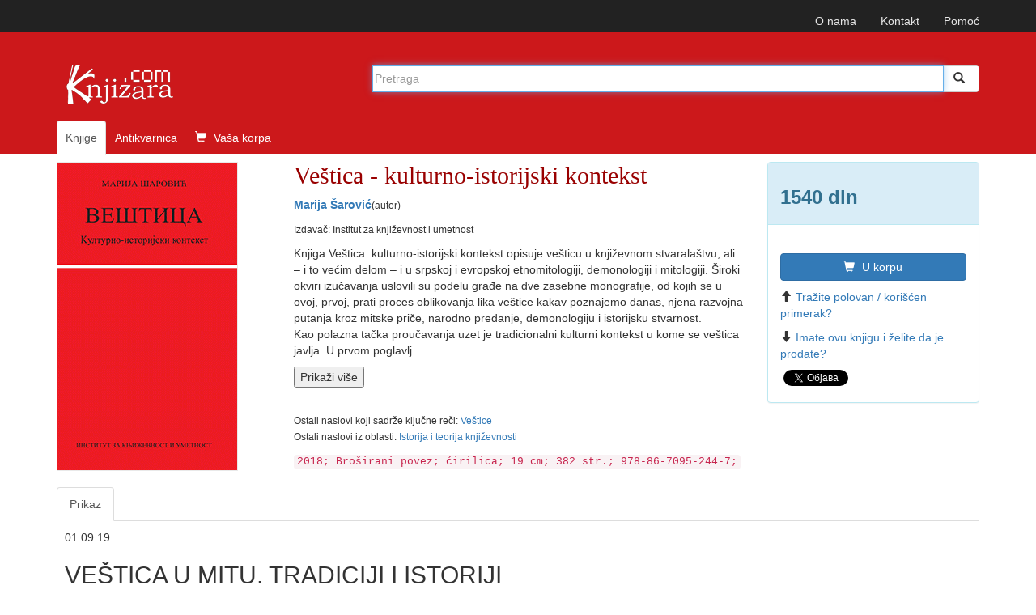

--- FILE ---
content_type: text/html; charset=UTF-8
request_url: https://www.knjizara.com/Vestica-kulturno-istorijski-kontekst-Marija-Sarovic-154109
body_size: 15464
content:
<!DOCTYPE html>
<html lang="sr">
<head>
    <meta charset="utf-8">
    <meta http-equiv="X-UA-Compatible" content="IE=edge">
    <meta name="viewport" content="width=device-width, initial-scale=1">
    <!-- 3 meta taga iznad *MORAJU* da ostanu prvi iza HEAD taga; sav ostali sadržaj *MORA* da ide iza ova tri META TAGA -->
    <title>Veštica - kulturno-istorijski kontekst : Marija Šarović</title>
    <meta name="description" content="Knjiga Veštica: kulturno-istorijski kontekst opisuje vešticu u književnom stvaralaštvu, ali – i to većim delom – i u srpskoj i evropskoj etno ...">
    <meta name="keywords" content="Marija Šarović, Veštica - kulturno-istorijski kontekst, 978-86-7095-244-7,  Veštice , Istorija i teorija književnosti knjiga, knjizara, antikvarnica, prodaja, strane knjige, naručivanje, ">
    <!-- FB, twitter -->
    <meta property="og:type" content="Website" />
    <meta property="og:site_name" content="Knjizara.com" />
    <meta property="og:url" content="https://www.knjizara.com/Vestica-kulturno-istorijski-kontekst-Marija-Sarovic-154109" />
    <meta property="og:title" content="Veštica - kulturno-istorijski kontekst : Marija Šarović" />
    <meta property="og:image" content="https://www.knjizara.com/slika/Vestica-kulturno-istorijski-kontekst-74079.jpg" />
    <meta property="og:image:width" content="250" />
    <meta property="og:image:height" content="354" />
    <meta property="og:description" content="Knjiga Veštica: kulturno-istorijski kontekst opisuje vešticu u književnom stvaralaštvu, ali – i to većim delom – i u srpskoj i evropskoj etno ..." />
    <meta name="twitter:card" content="summary" />
    <meta name="twitter:site" content="@knjizaracom" />
    <meta name="twitter:image" content="https://www.knjizara.com/slika/Vestica-kulturno-istorijski-kontekst-74079.jpg" />
    <meta name="twitter:title" content="Veštica - kulturno-istorijski kontekst : Marija Šarović" />
    <link rel="shortcut icon" href="/img/favicon.ico">
    <link rel="icon" type="image/gif" href="/img/animated_favicon1.gif">
    <!-- Bootstrap -->
    <link rel="stylesheet" type="text/css" href="/css/plugins.css">
    <link rel="stylesheet" type="text/css" href="/css/custom.css">
    <link rel="stylesheet" href="https://maxcdn.bootstrapcdn.com/font-awesome/4.4.0/css/font-awesome.min.css">
    <!-- HTML5 shim and Respond.js for IE8 support of HTML5 elements and media queries -->
    <!-- WARNING: Respond.js doesn't work if you view the page via file:// -->
    <!--[if lt IE 9]>
    <script src="https://oss.maxcdn.com/html5shiv/3.7.2/html5shiv.min.js"></script>
    <script src="https://oss.maxcdn.com/respond/1.4.2/respond.min.js"></script>
    <![endif]-->
    <!-- jQuery (necessary for Bootstrap's JavaScript plugins) -->
    <!-- Include all compiled plugins (below), or include individual files as needed -->
    <script type="text/javascript" src="/js/plugins.js"></script>
    <script type="text/javascript" src="/js/custom.js"></script>
    <script src="https://www.google.com/recaptcha/api.js" async defer></script>
    <!-- Meta Pixel Code -->

    <script>

        !function(f,b,e,v,n,t,s)
        {if(f.fbq)return;n=f.fbq=function(){n.callMethod?
            n.callMethod.apply(n,arguments):n.queue.push(arguments)};
            if(!f._fbq)f._fbq=n;n.push=n;n.loaded=!0;n.version='2.0';
            n.queue=[];t=b.createElement(e);t.async=!0;
            t.src=v;s=b.getElementsByTagName(e)[0];
            s.parentNode.insertBefore(t,s)}(window, document,'script',
            'https://connect.facebook.net/en_US/fbevents.js');
        fbq('init', '723091786884836');
        fbq('track', 'PageView');
    </script>

    <noscript><img height="1" width="1" style="display:none"
                   src="https://www.facebook.com/tr?id=723091786884836&ev=PageView&noscript=1"
        /></noscript>

    <!-- End Meta Pixel Code -->
</head>
<body>
<!--<body>
-->
		


		<!-- Static navbar -->
		<nav class="navbar navbar-inverse navbar-static-top">
			<div class="container">


				<div id="navbar">
					<!-- Pomocni meni -->
					<ul class="nav navbar-nav navbar-right ">
						<li class="hidden-xs"><a href="/onama/">O nama</a></li>
						<li class="hidden-xs"><a href="mailto:info@knjizara.com">Kontakt</a></li>
						<li class="hidden-xs"><a href="/pomoc/">Pomoć</a></li>
						<li class="visible-xs"><a href="/korpa/"><span class="glyphicon glyphicon-shopping-cart icon-white"></span> Vaša korpa <span class="korpa-sta-ima" style="text-transform: lowercase; font-weight: lighter;"> </span></a></li>
					</ul>
				</div>


			</div>
		</nav>
				<!-- Header, logo, search -->
		<div class="jumbotron">

			<div class="container">


				<div class="row">
					<div class="col-xs-4 col-sm-4 col-md-4  hidden-xs">
						<span class="logo-knjizara"><img style="margin:0 10px 20px 0;" src="/images/red_logo.png" alt="knjizara.com" title="knjizara.com" /></span>
					</div>
					<div class="visible-xs col-xs-4">
						<img class="logo2" style="margin:0 10px 20px 0;" src="/images/logo-mali-beli-transparencija.png" alt="knjizara.com" title="knjizara.com" />
					</div>
										<div class="col-xs-8 col-md-8">
						<div style="display: none;" id="suggestions" class="suggestionsBox holder round-bottom border-regular">
							<div id="suggestionsList" class="suggestionList"> &nbsp; </div>
						</div>




						<form id="search" method="post" name="forma" action="/knjige/pretraga/" onsubmit="resubmit('knjige')">


						<div class="input-group">

								<input type="hidden" name="strana" value="knjige">
								<input type="hidden" id="pretraga-id">
								<input placeholder="Pretraga" type="text"  class="form-control" id="pretraga-input"  onkeyup="handleEvent(event, this.value);"  onblur="fade();" name="x_trazi" value="" autocomplete="off">
								<span class="input-group-btn"><button id="trazi" class="btn btn-default" type="submit"><span class="glyphicon glyphicon glyphicon-search"></span></button>
								</span>
						</div><!-- /input-group -->
						</form>

					</div>
									</div><!-- Row kraj -->

				<div class="row">
					<div class="col-md-8 col-xs-12">
						<ul class="nav nav-tabs naslovna-meni">
							<li class="active"><a href="/">Knjige</a></li>
							<!--<li><a href="/strane-knjige/">Strane knjige</a></li>-->
							<li><a href="/antikvarnica/">Antikvarnica</a></li>
							<li   class="hidden-xs"><a href="/korpa/"><span class="glyphicon glyphicon-shopping-cart icon-white"></span> Vaša korpa <span class="korpa-sta-ima" style="text-transform: lowercase; font-weight: lighter;"> </span></a></li>
						</ul>

					</div>
				</div><!-- Row kraj -->

			</div><!-- Container kraj -->


		</div><!-- Jumbotron kraj -->




<div id="fb-root"></div>
<script>(function(d, s, id) {
		var js, fjs = d.getElementsByTagName(s)[0];
		if (d.getElementById(id)) return;
		js = d.createElement(s); js.id = id;
		js.src = "//connect.facebook.net/en_US/sdk.js#xfbml=1&version=v2.4";
		fjs.parentNode.insertBefore(js, fjs);
	}(document, 'script', 'facebook-jssdk'));</script>

<!-- PRIKAZ KNJIGE -->
<!--modal U KORPU -mora da ima ispod buttona holder za modal -->
<div class="modal fade" id="myModa30" tabindex="-1" role="dialog" aria-labelledby="myModalLabel" aria-hidden="true">
</div>
<!--kraj modal U KORPU -->
<!--kupi telefonom modal-->
<div class="modal fade" id="myModa20" tabindex="-1" role="dialog" aria-labelledby="myModalLabel" aria-hidden="true">
	<div class="modal-dialog">
		<div class="modal-content">
			<div class="modal-header">
				<button type="button" class="close" data-dismiss="modal" aria-label="Close"><span aria-hidden="true">&times;</span></button>
				<div class="h4 modal-title" id="myModalLabel"> KUPOVINA PREKO TELEFONA</div>
			</div>
			<div class="modal-body">
				<ol>
					<li>Neophodno je da imate email adresu!
					<li>Pozovite broj 011/2630-102 ili skype:aleksandar.drakulic (radnim danima od 08-16 časova)</li>
					<li>Kažite koje knjige želite da kupite.</li>
					<li>Operater će sa Vama proći proceduru kupovine i na Vaš e-mail poslati sliku popunjene uplatnice prema kojoj možete izvršiti uplatu ili predračun za knjige koje želite da kupite i poslati na Vašu e-mail adresu.</li>
					<li>Kada izvršite uplatu prema uputstvu za plaćanje iz email-a obavestićemo vas da je uplata prispela. Od tog trenutka vrši se priprema vaše pošiljke koja će vam biti poslata u navedenom roku (informacije o vremenu pripreme i slanja možete dobiti od našeg operatera). Celokupan iznos se plaća unapred, a prilikom preuzimanja narudžbine ne plaćate ništa.</li>
				</ol>


			</div>
			<div class="modal-footer">
				<button type="button" class="btn btn-default" data-dismiss="modal">Zatvori</button></div>
		</div>
	</div>
</div>
<!--Kraj kupi telefonom modal-->
<div class="container">
	<div class="row hidden-xs">

		<!--  PRIKAZ NA SVIM UREĐAJIMA OSIM TELEFONA -->

		<!--  BOX 1 -->
		<div class="col-lg-3 col-sm-4 col-md-3">
			<img src="/slika/Vestica-kulturno-istorijski-kontekst-74079.jpg" alt="Veštica - kulturno-istorijski kontekst" title="Veštica - kulturno-istorijski kontekst">
		</div>
		<!--  BOX 1 KRAJ -->
		<!--  BOX 2 -->
		<div class="col-lg-6 col-sm-5 col-md-6 naslov-knjiga">
			<h1 class="naslov-knjiga">Veštica - kulturno-istorijski kontekst</h1>
            <div class="h3 podnaslov-knjiga"></div>
			<p><strong><A HREF="/Marija-Sarovic-o42953">Marija Šarović</A></strong><small>(autor)</small></p>						<p><small>Izdavač: Institut za književnost i umetnost<br> </small></p>
							<p>
						<p>Knjiga Veštica: kulturno-istorijski kontekst opisuje vešticu u književnom stvaralaštvu, ali – i to većim delom – i u srpskoj i evropskoj etnomitologiji, demonologiji i mitologiji. Široki okviri izučavanja uslovili su podelu građe na dve zasebne monografije, od kojih se u ovoj, prvoj, prati proces oblikovanja lika veštice kakav poznajemo danas, njena razvojna putanja kroz mitske priče, narodno predanje, demonologiju i istorijsku stvarnost.<br>Kao polazna tačka proučavanja uzet je tradicionalni kulturni kontekst u kome se veštica javlja. U prvom poglavlj</p>
					<div class="accordion" id="accordion2">
						<div class="accordion-group">
							<div id="collapseTwo" class="accordion-body collapse">
								<div class="accordion-inner">
								<p>u, naslovljenom „Nastanak veštice“ opisuje se poreklo i nastanak veštice, određuju njene funkcije i značenja u srpskoj narodnoj tradiciji i književnosti, a veštica naše tradicije i kulture postavlja se u komparativni kontekst (koji čine pretežno dela evropskih književnosti, ali i ona koja potiču iz različitih evropskih i svetskih mitologija). Ovaj širi i opštiji okvir slike veštice čitaoca bi trebalo da uputi na dublje poreklo njene predstave koja seže do zajedničkog supstrata indoevropske mitološke tradicije, a zatim i da pokaže kakva je bila njena književna sudbina i u kojoj meri je veštica bila – i još uvek je – uslovljena tradicijskim, mitološkim i kulturološkim nasleđem.<br>Drugo poglavlje, „Veštičji svet“, govori o pretpostavkama sveta u kakvom je veštica moguća. Veštičji svet u književnom kontekstu sačinjavaju četiri osnovna elementa: hronotop i ikonografija predstavljaju njegov spoljašnji, a telo i jezik veštice – njegov unutrašnji aspekt. Četiri navedene kategorije su raščlanjene samo zarad analize; u svetu veštice one se javljaju kao isprepletane i međusobno zavisne kategorije. Čitalac će lako uočiti njihovo preklapanje i međusobno potvrđivanje. Ikonografija veštice se, na primer, može često preklapati sa određenim hronotopskim odrednicama, ili posredno obuhvatati neke od njih. Slično se preklapaju i teme životinjskih pomagača veštice, familijara, i životinjskih oblika same veštice: njih povezuje motiv veštičje metamorfoze, tj. njenih tipičnih ili najčešćih životinjskih oblika (leptir, žaba, kokoška, sova ili ptica crne boje, vuk ili vučica, mačka, pas...).<br>U trećem i poslednjem poglavlju veštica se posmatra kao društveni fenomen. Za razliku od prethodnog poglavlja, u kome je prikazan svet veštice, njen mikrokosmos, ovde je ona postavljena u društveni kontekst i akcenat je na odnosima koji se uspostavljaju između nje i društva, kao i poziciji koju društvo zauzima prema njoj. „Veštica i društvo“ govori o lovu na veštice, dokumentovanim procesima i suđenjima vešticama, kao i o inkvizicijskoj praksi i progonima. Ovaj deo studije u velikoj meri je zasnovan na dokumentaciji sa suđenja vešticama, uz osvrte na pitanje (pseudo)dokumentarnosti i u postojećim, istorijskim procesima i u književnim transpozicijama, kao i na pitanje verodostojnosti izvora, koje je dovelo do nekih znatnijih grešaka u interpretacijama veštičarstva. Veštica se razmatra kao sociokulturni, rodni i politički fenomen, što uključuje i varijetete lika veštice kao izgnanika, odmetnika, drugog, jeretika (i najvažnije teorije koje pitanju veštičarstva prilaze kao društvenom fenomenu, poput studija Mišlea, Samersa, Rasela, Robinsa, Kona). Na koncu se razmatraju i rodni elementi teme, najpre kroz škakljiva pitanja istorije veštičarstva o tome zašto su žene uvek veštice, a muškarci uvek njihove sudije, a takva su mahom i druga pitanja pokrenuta u feminističkim teorijama veštičarstva.<br>Ova knjiga predstavlja opširan i pretežno vanknjiževan uvod koji treba da omogući potonje svestrano osvetljavanje književnog lika veštice. Lik veštice, ovde dat kroz prizmu etnologije, mitologije i narodne tradicije, u sledećoj knjizi biće podređen književnoj analizi; ona će za svoj predmet imati čisto literarne vidove veštice, kao i njene predstave u drugim umetnostima, najpre u likovnoj, a sa ciljem da se prikaže proces njenog prelaska iz mitologije i demonologije u književnost i umetnost i njen razvitak kao književnog lika.</p>
								</div>
							</div>
							<button class="SeeMore2" data-toggle="collapse" href="#collapseTwo">Prikaži više</button>
						</div>
					</div></p>
			<br>
			<p>
				<small>
					Ostali naslovi koji sadrže ključne reči:  <a href="/Vestice-kljucnarec89591" >Veštice </a><br>Ostali naslovi iz oblasti: <a href="/Istorija-i-teorija-knjizevnosti-k105" >Istorija i teorija književnosti </a>				</small>
			</p>

			<code>
				2018; Broširani povez; ćirilica; 19 cm; 382 str.; 978-86-7095-244-7; 			</code>
		</div>
		<!--  BOX 2 KRAJ -->

		
		<!--  BOX 3 -->
		<div class="col-lg-3 col-sm-3 col-md-3">
			<div class="panel panel-info">
				<div class="panel-heading"><h2 class="knjiga_cena">1540 din</h2></div>
				<div class="panel-body">
					<p>
																	</p>
					<!--button U KORPU -->
										<button type="button" class="btn btn-primary" onclick="javascript: dodaj_u_korpu('154109')"><span class="glyphicon glyphicon-shopping-cart icon-white"></span> U korpu</button>

					<!-- kraj button U KORPU -->
					<!--button KUPI TELEFONOM -->
					<button type="button" class="btn btn-info" style="display: none !important;" onclick="javascript: prikazi_kupovinu_telefonom();"><span class="glyphicon glyphicon-phone icon-white"></span> Kupi telefonom</button>
						
					<p><span class="glyphicon glyphicon-arrow-up icon-orange"></span><a href="/trazim/Marija/Šarović/0/Ve%C5%A1tica+-+kulturno-istorijski+kontekst">Tražite polovan / korišćen primerak?</a></p>
					<p><span class="glyphicon glyphicon-arrow-down icon-green"></span><a href="/nudim/Marija/Šarović/0/Ve%C5%A1tica+-+kulturno-istorijski+kontekst">Imate ovu knjigu i želite da je prodate?</a></p>
					<!--facebook share-->
					<div class="fb-share-button" data-href="http://www.knjizara.com/Vestica-kulturno-istorijski-kontekst-Marija-Sarovic-154109" data-layout="button"></div>
					<!--end facebook share-->
					<!--twitter share-->
					<a href="https://twitter.com/share" class="twitter-share-button" data-count="none">Tweet</a>
					<script>!function(d,s,id){var js,fjs=d.getElementsByTagName(s)[0],p=/^http:/.test(d.location)?'http':'https';if(!d.getElementById(id)){js=d.createElement(s);js.id=id;js.src=p+'://platform.twitter.com/widgets.js';fjs.parentNode.insertBefore(js,fjs);}}(document, 'script', 'twitter-wjs');</script>
					<!--end twitter share-->

				</div>
			</div>
		</div>
		<!--  BOX 3 KRAJ -->
	</div>




	<!--  PRIKAZ NA TELEFONU -->
	<div class="row visible-xs">
		<!--  BOX 1 -->

		<div class="col-xs-12 naslov-knjiga">
			<div class="h3 naslov-knjiga">Veštica - kulturno-istorijski kontekst</div>
			<div class="h5 podnaslov-knjiga"></div>
			<p><strong><A HREF="/Marija-Sarovic-o42953">Marija Šarović</A></strong> <small>(autor)</small></p>
		</div>

		<!--  BOX 1 KRAJ -->

		<!--  BOX 2 -->
		<div class="col-xs-2">
		</div>
		<div class="col-xs-7  ">
			<img src="/slika/Vestica-kulturno-istorijski-kontekst-74079.jpg" alt="Veštica - kulturno-istorijski kontekst" title="Veštica - kulturno-istorijski kontekst">
			<div class="h3"> 1540 din</div>
			<div class="h4"><del></del></div>
						<a class="btn btn-primary" onclick="javascript: dodaj_u_korpu('154109')"><span class="glyphicon glyphicon-shopping-cart icon-white"></span> U
				korpu</a>
					</div>
		<div class="col-xs-3">
		</div>
		<div class="col-xs-12">
						<p>
					<p>Knjiga Veštica: kulturno-istorijski kontekst opisuje vešticu u književnom stvaralaštvu, ali – i to većim delom – i u srpskoj i evropskoj etnomitologiji, demonologiji i mitologiji. Široki okviri izučavanja uslovili su podelu građe na dve zasebne monografije, od kojih se u ovoj, prvoj, prati proces oblikovanja lika veštice kakav poznajemo danas, njena razvojna putanja kroz mitske priče, narodno predanje, demonologiju i istorijsku stvarnost.<br>Kao polazna tačka proučavanja uzet je tradicionalni kulturni kontekst u kome se veštica javlja. U prvom poglavlj</p>
				<div class="accordion" id="accordion2mob">
					<div class="accordion-group">
						<div id="collapseTwomob" class="accordion-body collapse">
							<div class="accordion-inner">
							<p>u, naslovljenom „Nastanak veštice“ opisuje se poreklo i nastanak veštice, određuju njene funkcije i značenja u srpskoj narodnoj tradiciji i književnosti, a veštica naše tradicije i kulture postavlja se u komparativni kontekst (koji čine pretežno dela evropskih književnosti, ali i ona koja potiču iz različitih evropskih i svetskih mitologija). Ovaj širi i opštiji okvir slike veštice čitaoca bi trebalo da uputi na dublje poreklo njene predstave koja seže do zajedničkog supstrata indoevropske mitološke tradicije, a zatim i da pokaže kakva je bila njena književna sudbina i u kojoj meri je veštica bila – i još uvek je – uslovljena tradicijskim, mitološkim i kulturološkim nasleđem.<br>Drugo poglavlje, „Veštičji svet“, govori o pretpostavkama sveta u kakvom je veštica moguća. Veštičji svet u književnom kontekstu sačinjavaju četiri osnovna elementa: hronotop i ikonografija predstavljaju njegov spoljašnji, a telo i jezik veštice – njegov unutrašnji aspekt. Četiri navedene kategorije su raščlanjene samo zarad analize; u svetu veštice one se javljaju kao isprepletane i međusobno zavisne kategorije. Čitalac će lako uočiti njihovo preklapanje i međusobno potvrđivanje. Ikonografija veštice se, na primer, može često preklapati sa određenim hronotopskim odrednicama, ili posredno obuhvatati neke od njih. Slično se preklapaju i teme životinjskih pomagača veštice, familijara, i životinjskih oblika same veštice: njih povezuje motiv veštičje metamorfoze, tj. njenih tipičnih ili najčešćih životinjskih oblika (leptir, žaba, kokoška, sova ili ptica crne boje, vuk ili vučica, mačka, pas...).<br>U trećem i poslednjem poglavlju veštica se posmatra kao društveni fenomen. Za razliku od prethodnog poglavlja, u kome je prikazan svet veštice, njen mikrokosmos, ovde je ona postavljena u društveni kontekst i akcenat je na odnosima koji se uspostavljaju između nje i društva, kao i poziciji koju društvo zauzima prema njoj. „Veštica i društvo“ govori o lovu na veštice, dokumentovanim procesima i suđenjima vešticama, kao i o inkvizicijskoj praksi i progonima. Ovaj deo studije u velikoj meri je zasnovan na dokumentaciji sa suđenja vešticama, uz osvrte na pitanje (pseudo)dokumentarnosti i u postojećim, istorijskim procesima i u književnim transpozicijama, kao i na pitanje verodostojnosti izvora, koje je dovelo do nekih znatnijih grešaka u interpretacijama veštičarstva. Veštica se razmatra kao sociokulturni, rodni i politički fenomen, što uključuje i varijetete lika veštice kao izgnanika, odmetnika, drugog, jeretika (i najvažnije teorije koje pitanju veštičarstva prilaze kao društvenom fenomenu, poput studija Mišlea, Samersa, Rasela, Robinsa, Kona). Na koncu se razmatraju i rodni elementi teme, najpre kroz škakljiva pitanja istorije veštičarstva o tome zašto su žene uvek veštice, a muškarci uvek njihove sudije, a takva su mahom i druga pitanja pokrenuta u feminističkim teorijama veštičarstva.<br>Ova knjiga predstavlja opširan i pretežno vanknjiževan uvod koji treba da omogući potonje svestrano osvetljavanje književnog lika veštice. Lik veštice, ovde dat kroz prizmu etnologije, mitologije i narodne tradicije, u sledećoj knjizi biće podređen književnoj analizi; ona će za svoj predmet imati čisto literarne vidove veštice, kao i njene predstave u drugim umetnostima, najpre u likovnoj, a sa ciljem da se prikaže proces njenog prelaska iz mitologije i demonologije u književnost i umetnost i njen razvitak kao književnog lika.</p>
							</div>
						</div>
						<button class="SeeMore2" data-toggle="collapse" href="#collapseTwomob">Prikaži više</button>
					</div>
				</div></p>
			<p>
				<small>
					Ostali naslovi koji sadrže ključne reči:  <a href="/Vestice-kljucnarec89591" >Veštice </a><br>Ostali naslovi iz oblasti: <a href="/Istorija-i-teorija-knjizevnosti-k105" >Istorija i teorija književnosti </a>				</small>
			</p>
			<code>Izdavač: Institut za književnost i umetnost; 2018; Broširani povez; ćirilica; 19 cm; 382 str.; 978-86-7095-244-7; </code>
		</div>

		<!--  BOX 2 KRAJ -->

	</div>


</div> <!--  PRIKAZ KNJIGE KRAJ -->
<br>




<!--  TABOVI -->
<div class="container hidden-xs">
	<div role="tabpanel" id="tabovi">

		<div><!-- TABOVI -->

			<!-- Nav tabs -->
			<ul class="nav nav-tabs" role="tablist">
									<li role="presentation" class=" active"><a href="#prikaz" aria-controls="prikaz" role="tab" data-toggle="tab">Prikaz</a></li>
								</ul>

			<!-- Tab panes -->
			<div class="tab-content">
									<div role="tabpanel" class="tab-pane active" id="prikaz"><div>01.09.19 </div><h2>VEŠTICA U MITU, TRADICIJI I ISTORIJI</h2><div class="h3"> Marija Šarović. Veštica: kulturnoistorijski kontekst</div><div>Zbornik Matice srpske za književnost i jezik - br. 3/2019<br>Deset godina posle objavljivanja knjige Metamorfoze vampira Marije Šarović, posvećene komparativnoj analizi motiva vampira u srpskoj i svetskoj književnosti, Institut za književnost i umetnost objavio je drugu monografiju ove autorke Veštica: kulturnoistorijski kontekst. Reč je, takođe, o komparativnoj studiji koja već svojim naslovom upućuje na složenu sinhronijsku i dijahronijsku kontekstualizaciju motiva veštice ? precizno ukazujući na višestruku upisanost kulture, kako srpske tako i svetske, u tkivo fenomena koji razmatra, autorka istovremeno pokazuje da se predstave veštice, kao odraz sociokulturne stvarnosti, mogu pratiti od klasičnih vremena do današnjeg dana. Ova složena uklapanja u sinhroni i dijahroni kontekst pri tom su potkrepljena vrlo širokim obuhvatom književne, ali i vanknjiževne (istorijske, antropološke, sociološke, psihološke, teološke, kulturološke) literature – domaće i strane. <br>Sam predmet proučavanja je bogat interpretativnim mogućnostima i solidno obrađen u našoj etnološkoj i antropološkoj literaturi, međutim, kako autorka uočava, domaće književnonaučno interesovanje za ovu temu je prilično posustalo dok je dostupna literatura o njenom sagledavanju u komparativnom kontekstu relativno skromna. Koncipirana kao pokušaj da se ovo prazno mesto u srpskoj nauci o književnosti popuni, studija Veštica: kulturnoistorijski kontekst donosi komparativno kontekstualizovanje motiva i „predstavlja opširan i pretežno vanknjiževan uvod koji treba da omogući potonje svestrano osvetljavanje književnog lika veštice” (14).<br><br>Autorka je, inače, već u uvodnim napomenama najavila i zasebnu monografiju, koja se na ovu prirodno naslanja, i u kojoj će lik veštice biti podređen književnoj analizi. Reč je o ambicioznom radu koji će, kada bude kompletiran, po obuhvatu građe i postavljenim ciljevima, da se ukaže na raznorodne pretpostavke nastanka i razvoja lika veštice, sa jedne strane, i da se prikaže njen razvitak kao književnog lika, sa druge, predstavljati značajan prilog domaćem izučavanju ove teme.<br>Iscrpna i primerima detaljno protkana studija Veštica: kulturnoistorijski kontekst sistematizovana je u tri celine jednakog obima: prva sagledava nastanak veštice, druga veštičiji svet, a treća međusobni odnos veštice i društva u kome živi. Dodatnu vrednost studiji daje impresivan spisak korišćene literature, kao i imenski i pojmovni indeks, te brojne digresivne fusnote koje ne ometaju osnovni tok izlaganja, a zainteresovanim čitaocima pružaju potankosti i produbljivanje teme.<br>Knjigu otvara uvodni tekst kojim se objašnjava izbor naslova studije i oprav danost bavljenja elementima sadržanim u njoj. Autorka ovde posebnu pažnju posvećuje rasvetljavanju specifične metodologije istraživanja, tačnije pojašnjavanju postupka koji se kreće zahtevnom linijom: u širokom ocrtavanju konteksta (dru štvenog, kulturnog, političkog, književnoistorijskog) iz kojeg se potom razgranavaju raznoliki analitički pristupi bavljenju složenim fenomenom veštice.<br>Polazeći od toga da je „veštica sinkretički lik, nastao najpre u narodnoj mašti, a potom postepeno prekrivan slojevima teološke i učene imaginacije” (8), u prvom poglavlju, Nastanak veštice, Marija Šarović razmatra tradicionalni kulturni kontekst u kome se veštica javlja i upućuje na dublje poreklo njene predstave „koja seže do zajedničkog supstrata indoevropske mitološke tradicije” (7). Pošto je reč o složenom, slojevitom biću, što ga je u protoku vremena i prostora iznedrila ljudska mašta i bitno uslovljenom narodnom kulturom, važan aspekt ovog poglavlja predstavlja ispitivanje koliko su i kako su na oblikovanje lika veštice uticali elementi mitskih predstava, narodnih verovanja i predanja, kao i uvid u to kako se ti različiti slojevi sažimaju. Konsultujući domaće i strane izvore, autorka najpre donosi pregled definicija koje obuhvataju ključne karakteristike veštice, sa posebnim osvrtom na etimologiju reči veštica, a potom se usredsređuje na njene telesne osobenosti, osnovne atribucije i specifično mesto koje zauzima u demonologiji i mitologiji. Ovi pojedinačni segmenti posmatraju se u svetlu parova suprotnosti, što je određeno dvojakom prirodom veštice, do krajnosti ispunjenoj ambivalencijama, pri čemu jednako važan segment predstavlja uspostavljanje tipoloških i drugih paralela i sličnosti u njenim predstavama kao i postavljanje veštice naše tradicije i kulture u komparativni kontekst čime se ukazuje „u kojoj meri je veštica bila ? i još uvek je ? uslovljena tradicijskim, mitološkim i kulturološkim nasleđem” (7).<br>Kako autorka eruditno pokazuje, reč je o konceptima koji su uprkos izmenama osnovnog motivskog modela kroz vreme zadržali prvenstvo u umetničkim predstavama veštice do današnjeg dana.<br>Predmet sledećeg poglavlja, Veštičji svet, jeste svet koji vešticu okružuje. Pokušavajući da osvetli ovu dimenziju fenomena kojim se bavi Marija Šarović polazi od dvojne prirode veštice, koja može da boravi i u prirodnom i u natprirodnom svetu, što je od ključnog značaja za oblikovanje veštičjeg hronotopa, ikonografije, tela i specifičnog magijskog jezika. Navedena četiri elementa sačinjavaju veštičji svet u književnom kontekstu – hronotop i ikonografija predstavljaju njegov spoljašnji, a telo i jezik njegov unutrašnji aspekt – sa napomenom da su elementi u studiji raščlanjeni samo zarad analize, dok se u svetu veštice javljaju kao isprepletane i međusobno zavisne kategorije. U skladu sa tim, pokazuje se kako granični položaj veštice utiče na hronotop, sa natuknicom da je ovaj uticaj dvosmeran što znači da i hronotopske karakteristike istovremeno oblikuju svet u kom je veštica moguća. Kao posebno važno istakli bismo zapažanje da se uporedo sa promenama u vreme?prostoru menjaju i mesto i značaj lika veštice što nas upućuje na vešticu kao biće sa velikom sposobnošću prilagođavanja izmenjenim istorijskim, socijalnim i drugim elementima okruženja. Kategoriju veštičjeg hronotopa autorka interpretira u svetlu Frojdovog termina das Unheimliche dok posebnu pažnju posvećuje njegovom posebnom tipu ili podtipu koji, ujedno, predstavlja i najreprezentativniji deo sveta veštice – složenoj slici sabata ili veštičjeg sabora. Suštinski važan deo sveta veštice čini i ikonografija ? magijski predmeti i familijari, životinjski pomagači ? koja se, kako autorka pokazuje, veoma često preklapa sa određenim hronotopskim odrednicama. Posle detaljnog pregleda klasičnih veštičjih atributa i predmeta od velike ikonografske vrednosti, fokus izlaganja se pomera, još jednom, na telo veštice, s tom razlikom što je u prvom poglavlju bilo reči o njenom fizičkom izgledu, dok se ovde autorka opredelila za interpretaciju seksualnog simbolizma veštice i sa njim tesno povezanih kaznenih politika ? inkvizitorske torture i masovnog progona. Zanimljivu interpretativnu mogućnost autorka je ponudila u pristupu fenomenu veštičjeg jezika koji sagledava i tumači kao oblikotvornu silu i opnu, granicu između spoljašnjeg i unutrašnjeg sveta veštice. <br>Nakon osvetljavanja mikrokosmosa veštice, sledi poglavlje Veštica i društvo u kojem se predmet proučavanja postavlja u širi društvenoistorijski okvir. Prikazom konteksta koji je odredio predstavu veštice u društvenoj svesti, Marija Šarović nastoji da čitaocima olakša i pročisti put ka spoznaji veštice kao složenog stereotipa čije delanje „uvek uključuje društveni i istorijski, ali i poredak verskih i intelektualnih pojmova” (320). U toj nameri ona polazi od problema veštičarstva i njegove kompleksne istorije pri čemu se oslanja na dokumentaciju sa suđenja vešticama i na veoma širok krug teorija koje pitanju veštičarstva prilaze kao socijalnom fenomenu. Autorka o lovu na veštice govori sa više aspekata ? istorijskog, društvenog, religijskog, rodnog, političkog ? nazivajući ga fenomenom izazvanim „krupnim promenama u duhu, društvu i istoriji čoveka” (221). Jedna od stvari na koju skreće pažnju jeste da iako su organizovana i masovna suđenja vešticama pretežno zapadnoevropska i severnoamerička tekovina, i kod nas se može naći pisanih tragova o sličnim procesima. Pri tom se ističe da pravoslavna crkva nije imala instituciju inkvizicije te da postoje razlike u postupanju s vešticama u našim zapadnim i istočnim krajevima što je svojevrsni refleks odnosa prema veštičarstvu u istočnom i zapadnom hrišćanstvu. „Razlog tome je i drugačije shvatanje veštice, čije osnove treba ponajpre tražiti u Bibliji, tumačenju ranih crkvenih otaca, ali i ključnim temama zapadne kulture oko 1000. godine” (227), smatra autorka. Važan podatak koji iznosi jeste da je na hrišćanskom Zapadu veoma brzo došlo do izjednačavanja veštičarstva i jeresi u čemu se može prepoznati jasna politička pozadina. Ulaskom na religijski i politički definisanu teritoriju istovremeno se menja i sam koncept veštice ? ona prelazi put od tajnovite figure narodne tradicije, vidarke i vešte žene, do simbola pretnje društvenom poretku, a potom i do figure žrtvenog jarca. Novi koncept je formulisan u inkvizitorijalnoj književnosti koja vešticu definiše kao „sociokulturni, rodni i politički fenomen” i daje joj „auru izgnanika, odmetnika ili jeretika ? rečju, onoga drugog, tuđeg” (277). Pažljivim razmatranjem i istorijskim kontekstualizovanjem veštice kao Drugog, tj. kao nosioca marginalnog ponašanja ili stavova, autorka zaključuje poglavlje konstatacijom da složeni stereotip veštice ima brojne varijetete i značenja (ona može biti manifestacija fantazije, folklorni motiv, društvenoseksualni arhetip, subverzivna pojava ili fenomen sa društvene margine) i da je oblikovan pod raznorodnim, međusobno usko povezanim uticajima, u rasponu od ljudske imaginacije do rodnih elementa, o kojima se ne može govoriti kao o izolovanim segmentima.<br>Kao i studija koja joj je prethodila, o problemu vampira i vampirizma u komparativnom kontekstu, najnovija monografija Marije Šarović Veštica: kulturnoistorijski kontekst je u svakom smislu zamašna knjiga: kako po obimu tako i po radu koji je autorka uložila u istraživanje i pisanje. Oslanjajući se na komparativnu metodu, ona pažljivo i promišljeno određuje vešticu kao dinamički motiv duboko ukorenjen u tradicijsko, mitološko i kulturološko nasleđe, pri čemu do izražaja dolazi njen osećaj za sintetičko sagledavanje motiva i minuciozne analize relevantnih poetskih, teorijskih i dokumentarnih tekstova. Kako je reč o pristupu temi koji je kod nas prilično zanemaren, ova studija predstavlja vredan naučni doprinos i referentnu literaturu za neka buduća izučavanja složenog lika veštice.<br><br>Ivana Mijić Nemet</div> </div>
								</div>

		</div>

	</div>
</div>
<!--  TABOVI KRAJ-->


<!--  SLAJDERI I TOP LISTA -->

<div class="container"><!--  KONTERJNER ZA SVA TRI DIVa - SLAJDER 1, SLAJER 2, TOP LISTA -->
	<div class="row"><!--  ROW ZA SVA TRI DIVa - SLAJDER 1, SLAJER 2, TOP LISTA -->

		<!--owl slider SLICNE-->
		<div class="col-xs-12 col-sm-6 ">

			<div class="page-header">
				<div class="h3 title">SLIČNE KNJIGE</div>
			</div>
			<div id="owl-demo2" class="owl-carousel">


				
		<!-- jedna knjiga -->
		<div class="item col-xs-12">
			<div class="fff">
				<div class="col-xs-6 col-md-12 col-sm-12 col-lg-12">
					<div class="thumbnail">
						<a href="/Herojevo-putovanje-Dzozef-Kembel-161365"><img alt="Herojevo putovanje"  title="Herojevo putovanje" src="/slika/Herojevo-putovanje-82165.jpg" class="slider-img"></a></div>
					<!--button U KORPU -->
					<button type="button" class="btn btn-primary" onclick="javascript: dodaj_u_korpu('161365')"><span class="glyphicon glyphicon-shopping-cart icon-white"></span> U korpu</button>
					<!-- kraj button U KORPU -->
				</div>
				<div class="caption col-xs-6 col-md-12 col-sm-12 col-lg-12">

					<p><div class="h4 naslovi"><a href="/Herojevo-putovanje-Dzozef-Kembel-161365">Herojevo putovanje</a></div></p>
					<p><A HREF="/Dzozef-Kembel-o23815">Džozef Kembel</A></p>
					<p>2178  din</p>
								<p><del>2420  din</del></p>
				</div>
			</div>
		</div>
		<!-- jedna knjiga kraj-->
		<!-- jedna knjiga -->
		<div class="item col-xs-12">
			<div class="fff">
				<div class="col-xs-6 col-md-12 col-sm-12 col-lg-12">
					<div class="thumbnail">
						<a href="/Vestice-Roald-Dal-152018"><img alt="Veštice"  title="Veštice" src="/slika/knjiga.jpg" class="slider-img"></a></div>
					<!--button U KORPU -->
					<button type="button" class="btn btn-primary" onclick="javascript: dodaj_u_korpu('152018')"><span class="glyphicon glyphicon-shopping-cart icon-white"></span> U korpu</button>
					<!-- kraj button U KORPU -->
				</div>
				<div class="caption col-xs-6 col-md-12 col-sm-12 col-lg-12">

					<p><div class="h4 naslovi"><a href="/Vestice-Roald-Dal-152018">Veštice</a></div></p>
					<p><A HREF="/Roald-Dal-o614">Roald Dal</A></p>
					<p>712  din</p>
								<p><del>792  din</del></p>
				</div>
			</div>
		</div>
		<!-- jedna knjiga kraj-->
		<!-- jedna knjiga -->
		<div class="item col-xs-12">
			<div class="fff">
				<div class="col-xs-6 col-md-12 col-sm-12 col-lg-12">
					<div class="thumbnail">
						<a href="/Kulturna-istorija-duse-Ule-Martin-Hejstad-154236"><img alt="Kulturna istorija duše"  title="Kulturna istorija duše" src="/slika/Kulturna-istorija-duse-73493.jpg" class="slider-img"></a></div>
					<!--button U KORPU -->
					<button type="button" class="btn btn-primary" onclick="javascript: dodaj_u_korpu('154236')"><span class="glyphicon glyphicon-shopping-cart icon-white"></span> U korpu</button>
					<!-- kraj button U KORPU -->
				</div>
				<div class="caption col-xs-6 col-md-12 col-sm-12 col-lg-12">

					<p><div class="h4 naslovi"><a href="/Kulturna-istorija-duse-Ule-Martin-Hejstad-154236">Kulturna istorija duše</a></div></p>
					<p><A HREF="/Ule-Martin-Hejstad-o40114">Ule Martin Hejstad</A></p>
					<p>1709  din</p>
								<p><del>1899  din</del></p>
				</div>
			</div>
		</div>
		<!-- jedna knjiga kraj-->
		<!-- jedna knjiga -->
		<div class="item col-xs-12">
			<div class="fff">
				<div class="col-xs-6 col-md-12 col-sm-12 col-lg-12">
					<div class="thumbnail">
						<a href="/Pitanja-umetnosti-u-doba-post-i-transhumanizma-Bojan-Jovic-Marko-Teodorski-Tijana-Tropin-171613"><img alt="Pitanja umetnosti u doba post- i transhumanizma"  title="Pitanja umetnosti u doba post- i transhumanizma" src="/slika/Pitanja-umetnosti-u-doba-post-i-transhumanizma-94447.jpg" class="slider-img"></a></div>
					<!--button U KORPU -->
					<button type="button" class="btn btn-primary" onclick="javascript: dodaj_u_korpu('171613')"><span class="glyphicon glyphicon-shopping-cart icon-white"></span> U korpu</button>
					<!-- kraj button U KORPU -->
				</div>
				<div class="caption col-xs-6 col-md-12 col-sm-12 col-lg-12">

					<p><div class="h4 naslovi"><a href="/Pitanja-umetnosti-u-doba-post-i-transhumanizma-Bojan-Jovic-Marko-Teodorski-Tijana-Tropin-171613">Pitanja umetnosti u doba post- i transhumanizma</a></div></p>
					<p><A HREF="/Bojan-Jovic-o12465">Bojan Jović</A>, <A HREF="/Marko-Teodorski-o56099">Marko Teodorski</A>, <A HREF="/Tijana-Tropin-o33703">Tijana Tropin</A></p>
					<p>2200  din</p>
								<p><del>2200  din</del></p>
				</div>
			</div>
		</div>
		<!-- jedna knjiga kraj-->
		<!-- jedna knjiga -->
		<div class="item col-xs-12">
			<div class="fff">
				<div class="col-xs-6 col-md-12 col-sm-12 col-lg-12">
					<div class="thumbnail">
						<a href="/Knjizevno-delo-Brane-Cvetkovica-Aleksandar-Pejcic-171614"><img alt="Književno delo Brane Cvetkovića"  title="Književno delo Brane Cvetkovića" src="/slika/Knjizevno-delo-Brane-Cvetkovica-94448.jpg" class="slider-img"></a></div>
					<!--button U KORPU -->
					<button type="button" class="btn btn-primary" onclick="javascript: dodaj_u_korpu('171614')"><span class="glyphicon glyphicon-shopping-cart icon-white"></span> U korpu</button>
					<!-- kraj button U KORPU -->
				</div>
				<div class="caption col-xs-6 col-md-12 col-sm-12 col-lg-12">

					<p><div class="h4 naslovi"><a href="/Knjizevno-delo-Brane-Cvetkovica-Aleksandar-Pejcic-171614">Književno delo Brane Cvetkovića</a></div></p>
					<p><A HREF="/Aleksandar-Pejcic-o34415">Aleksandar Pejčić</A></p>
					<p>1320  din</p>
								<p><del>1320  din</del></p>
				</div>
			</div>
		</div>
		<!-- jedna knjiga kraj-->
		<!-- jedna knjiga -->
		<div class="item col-xs-12">
			<div class="fff">
				<div class="col-xs-6 col-md-12 col-sm-12 col-lg-12">
					<div class="thumbnail">
						<a href="/Osecajnost-i-razum-Radoslav-Erakovic-171554"><img alt="Osećajnost i razum"  title="Osećajnost i razum" src="/slika/Osecajnost-i-razum-94388.jpg" class="slider-img"></a></div>
					<!--button U KORPU -->
					<button type="button" class="btn btn-primary" onclick="javascript: dodaj_u_korpu('171554')"><span class="glyphicon glyphicon-shopping-cart icon-white"></span> U korpu</button>
					<!-- kraj button U KORPU -->
				</div>
				<div class="caption col-xs-6 col-md-12 col-sm-12 col-lg-12">

					<p><div class="h4 naslovi"><a href="/Osecajnost-i-razum-Radoslav-Erakovic-171554">Osećajnost i razum</a></div></p>
					<p><A HREF="/Radoslav-Erakovic-o21125">Radoslav Eraković</A></p>
					<p>1100  din</p>
								<p><del>1100  din</del></p>
				</div>
			</div>
		</div>
		<!-- jedna knjiga kraj-->
		<!-- jedna knjiga -->
		<div class="item col-xs-12">
			<div class="fff">
				<div class="col-xs-6 col-md-12 col-sm-12 col-lg-12">
					<div class="thumbnail">
						<a href="/One-tete-sto-na-metli-lete-Rastislav-Durman-165233"><img alt="One tete što na metli lete"  title="One tete što na metli lete" src="/slika/One-tete-sto-na-metli-lete-87128.jpg" class="slider-img"></a></div>
					<!--button U KORPU -->
					<button type="button" class="btn btn-primary" onclick="javascript: dodaj_u_korpu('165233')"><span class="glyphicon glyphicon-shopping-cart icon-white"></span> U korpu</button>
					<!-- kraj button U KORPU -->
				</div>
				<div class="caption col-xs-6 col-md-12 col-sm-12 col-lg-12">

					<p><div class="h4 naslovi"><a href="/One-tete-sto-na-metli-lete-Rastislav-Durman-165233">One tete što na metli lete</a></div></p>
					<p><A HREF="/Rastislav-Durman-o16411">Rastislav Durman</A></p>
					<p>719  din</p>
								<p><del>799  din</del></p>
				</div>
			</div>
		</div>
		<!-- jedna knjiga kraj-->
		<!-- jedna knjiga -->
		<div class="item col-xs-12">
			<div class="fff">
				<div class="col-xs-6 col-md-12 col-sm-12 col-lg-12">
					<div class="thumbnail">
						<a href="/Futurofantastika-Zorica-Djergovic-Joksimovic-Dejan-Ajdacic-171630"><img alt="Futurofantastika"  title="Futurofantastika" src="/slika/Futurofantastika-94467.jpg" class="slider-img"></a></div>
					<!--button U KORPU -->
					<button type="button" class="btn btn-primary" onclick="javascript: dodaj_u_korpu('171630')"><span class="glyphicon glyphicon-shopping-cart icon-white"></span> U korpu</button>
					<!-- kraj button U KORPU -->
				</div>
				<div class="caption col-xs-6 col-md-12 col-sm-12 col-lg-12">

					<p><div class="h4 naslovi"><a href="/Futurofantastika-Zorica-Djergovic-Joksimovic-Dejan-Ajdacic-171630">Futurofantastika</a></div></p>
					<p><A HREF="/Zorica-DJergovic-Joksimovic-o12918">Zorica Đergović-Joksimović</A>, <A HREF="/Dejan-Ajdacic-o5771">Dejan Ajdačić</A></p>
					<p>1386  din</p>
								<p><del>1540  din</del></p>
				</div>
			</div>
		</div>
		<!-- jedna knjiga kraj-->
		<!-- jedna knjiga -->
		<div class="item col-xs-12">
			<div class="fff">
				<div class="col-xs-6 col-md-12 col-sm-12 col-lg-12">
					<div class="thumbnail">
						<a href="/Andjeo-sa-hiljadu-ociju-Vladimir-Medenica-171368"><img alt="Anđeo sa hiljadu očiju"  title="Anđeo sa hiljadu očiju" src="/slika/Andjeo-sa-hiljadu-ociju-94187.jpg" class="slider-img"></a></div>
					<!--button U KORPU -->
					<button type="button" class="btn btn-primary" onclick="javascript: dodaj_u_korpu('171368')"><span class="glyphicon glyphicon-shopping-cart icon-white"></span> U korpu</button>
					<!-- kraj button U KORPU -->
				</div>
				<div class="caption col-xs-6 col-md-12 col-sm-12 col-lg-12">

					<p><div class="h4 naslovi"><a href="/Andjeo-sa-hiljadu-ociju-Vladimir-Medenica-171368">Anđeo sa hiljadu očiju</a></div></p>
					<p><A HREF="/Vladimir-Medenica-o17346">Vladimir Medenica</A></p>
					<p>495  din</p>
								<p><del>550  din</del></p>
				</div>
			</div>
		</div>
		<!-- jedna knjiga kraj-->
		<!-- jedna knjiga -->
		<div class="item col-xs-12">
			<div class="fff">
				<div class="col-xs-6 col-md-12 col-sm-12 col-lg-12">
					<div class="thumbnail">
						<a href="/Poezija-na-osmanskom-jeziku-Uros-Dakic-Irena-Kolaj-Ristanovic-171459"><img alt="Poezija na osmanskom jeziku"  title="Poezija na osmanskom jeziku" src="/slika/Poezija-na-osmanskom-jeziku-94285.jpg" class="slider-img"></a></div>
					<!--button U KORPU -->
					<button type="button" class="btn btn-primary" onclick="javascript: dodaj_u_korpu('171459')"><span class="glyphicon glyphicon-shopping-cart icon-white"></span> U korpu</button>
					<!-- kraj button U KORPU -->
				</div>
				<div class="caption col-xs-6 col-md-12 col-sm-12 col-lg-12">

					<p><div class="h4 naslovi"><a href="/Poezija-na-osmanskom-jeziku-Uros-Dakic-Irena-Kolaj-Ristanovic-171459">Poezija na osmanskom jeziku</a></div></p>
					<p><A HREF="/Uros-Dakic-o56033">Uroš Dakić</A>, <A HREF="/Irena-Kolaj-Ristanovic-o51116">Irena Kolaj Ristanović</A></p>
					<p>1650  din</p>
								<p><del>1650  din</del></p>
				</div>
			</div>
		</div>
		<!-- jedna knjiga kraj-->
		<!-- jedna knjiga -->
		<div class="item col-xs-12">
			<div class="fff">
				<div class="col-xs-6 col-md-12 col-sm-12 col-lg-12">
					<div class="thumbnail">
						<a href="/Dusan-Radovic-za-velike-a-malo-i-za-male-Zorica-Hadzic-Radovic-171490"><img alt="Dušan Radović za velike, a malo i za male"  title="Dušan Radović za velike, a malo i za male" src="/slika/Dusan-Radovic-za-velike-a-malo-i-za-male-94322.jpg" class="slider-img"></a></div>
					<!--button U KORPU -->
					<button type="button" class="btn btn-primary" onclick="javascript: dodaj_u_korpu('171490')"><span class="glyphicon glyphicon-shopping-cart icon-white"></span> U korpu</button>
					<!-- kraj button U KORPU -->
				</div>
				<div class="caption col-xs-6 col-md-12 col-sm-12 col-lg-12">

					<p><div class="h4 naslovi"><a href="/Dusan-Radovic-za-velike-a-malo-i-za-male-Zorica-Hadzic-Radovic-171490">Dušan Radović za velike, a malo i za male</a></div></p>
					<p><A HREF="/Zorica-Hadzic-Radovic-o56046">Zorica Hadžić Radović</A></p>
					<p>1100  din</p>
								<p><del>1100  din</del></p>
				</div>
			</div>
		</div>
		<!-- jedna knjiga kraj-->
		<!-- jedna knjiga -->
		<div class="item col-xs-12">
			<div class="fff">
				<div class="col-xs-6 col-md-12 col-sm-12 col-lg-12">
					<div class="thumbnail">
						<a href="/Ogledi-o-stilu-i-kon-tekstu-Vera-Cevriz-Nisic-171484"><img alt="Ogledi o stilu i (kon)tekstu"  title="Ogledi o stilu i (kon)tekstu" src="/slika/Ogledi-o-stilu-i-kon-tekstu-94315.jpg" class="slider-img"></a></div>
					<!--button U KORPU -->
					<button type="button" class="btn btn-primary" onclick="javascript: dodaj_u_korpu('171484')"><span class="glyphicon glyphicon-shopping-cart icon-white"></span> U korpu</button>
					<!-- kraj button U KORPU -->
				</div>
				<div class="caption col-xs-6 col-md-12 col-sm-12 col-lg-12">

					<p><div class="h4 naslovi"><a href="/Ogledi-o-stilu-i-kon-tekstu-Vera-Cevriz-Nisic-171484">Ogledi o stilu i (kon)tekstu</a></div></p>
					<p><A HREF="/Vera-Cevriz-Nisic-o56040">Vera Ćevriz Nišić</A></p>
					<p>990  din</p>
								<p><del>1100  din</del></p>
				</div>
			</div>
		</div>
		<!-- jedna knjiga kraj-->
		<!-- jedna knjiga -->
		<div class="item col-xs-12">
			<div class="fff">
				<div class="col-xs-6 col-md-12 col-sm-12 col-lg-12">
					<div class="thumbnail">
						<a href="/Knjizevnost-tranzicije-Vladan-Bajceta-171440"><img alt="Književnost tranzicije"  title="Književnost tranzicije" src="/slika/Knjizevnost-tranzicije-94262.jpg" class="slider-img"></a></div>
					<!--button U KORPU -->
					<button type="button" class="btn btn-primary" onclick="javascript: dodaj_u_korpu('171440')"><span class="glyphicon glyphicon-shopping-cart icon-white"></span> U korpu</button>
					<!-- kraj button U KORPU -->
				</div>
				<div class="caption col-xs-6 col-md-12 col-sm-12 col-lg-12">

					<p><div class="h4 naslovi"><a href="/Knjizevnost-tranzicije-Vladan-Bajceta-171440">Književnost tranzicije</a></div></p>
					<p><A HREF="/Vladan-Bajceta-o51926">Vladan Bajčeta</A></p>
					<p>1979  din</p>
								<p><del>2199  din</del></p>
				</div>
			</div>
		</div>
		<!-- jedna knjiga kraj-->
		<!-- jedna knjiga -->
		<div class="item col-xs-12">
			<div class="fff">
				<div class="col-xs-6 col-md-12 col-sm-12 col-lg-12">
					<div class="thumbnail">
						<a href="/Bilo-jednom-u-zemlji-brojeva-Sara-Hart-171387"><img alt="Bilo jednom u zemlji brojeva"  title="Bilo jednom u zemlji brojeva" src="/slika/Bilo-jednom-u-zemlji-brojeva-94207.jpg" class="slider-img"></a></div>
					<!--button U KORPU -->
					<button type="button" class="btn btn-primary" onclick="javascript: dodaj_u_korpu('171387')"><span class="glyphicon glyphicon-shopping-cart icon-white"></span> U korpu</button>
					<!-- kraj button U KORPU -->
				</div>
				<div class="caption col-xs-6 col-md-12 col-sm-12 col-lg-12">

					<p><div class="h4 naslovi"><a href="/Bilo-jednom-u-zemlji-brojeva-Sara-Hart-171387">Bilo jednom u zemlji brojeva</a></div></p>
					<p><A HREF="/Sara-Hart-o56007">Sara Hart</A></p>
					<p>1237  din</p>
								<p><del>1375  din</del></p>
				</div>
			</div>
		</div>
		<!-- jedna knjiga kraj-->
		<!-- jedna knjiga -->
		<div class="item col-xs-12">
			<div class="fff">
				<div class="col-xs-6 col-md-12 col-sm-12 col-lg-12">
					<div class="thumbnail">
						<a href="/Pedagoski-tezaurus-5863"><img alt="Pedagoški tezaurus"  title="Pedagoški tezaurus" src="/slika/knjiga.jpg" class="slider-img"></a></div>
					<!--button U KORPU -->
					<button type="button" class="btn btn-primary" onclick="javascript: dodaj_u_korpu('5863')"><span class="glyphicon glyphicon-shopping-cart icon-white"></span> U korpu</button>
					<!-- kraj button U KORPU -->
				</div>
				<div class="caption col-xs-6 col-md-12 col-sm-12 col-lg-12">

					<p><div class="h4 naslovi"><a href="/Pedagoski-tezaurus-5863">Pedagoški tezaurus</a></div></p>
					<p></p>
					<p>330  din</p>
								<p><del>330  din</del></p>
				</div>
			</div>
		</div>
		<!-- jedna knjiga kraj-->
		<!-- jedna knjiga -->
		<div class="item col-xs-12">
			<div class="fff">
				<div class="col-xs-6 col-md-12 col-sm-12 col-lg-12">
					<div class="thumbnail">
						<a href="/Interpretacija-epske-narodne-poezije-u-srednjoj-skoli-Biljana-Pasternak-129744"><img alt="Interpretacija epske narodne poezije u srednjoj školi"  title="Interpretacija epske narodne poezije u srednjoj školi" src="/slika/Interpretacija-epske-narodne-poezije-u-srednjoj-skoli-42520.jpg" class="slider-img"></a></div>
					<!--button U KORPU -->
					<button type="button" class="btn btn-primary" onclick="javascript: dodaj_u_korpu('129744')"><span class="glyphicon glyphicon-shopping-cart icon-white"></span> U korpu</button>
					<!-- kraj button U KORPU -->
				</div>
				<div class="caption col-xs-6 col-md-12 col-sm-12 col-lg-12">

					<p><div class="h4 naslovi"><a href="/Interpretacija-epske-narodne-poezije-u-srednjoj-skoli-Biljana-Pasternak-129744">Interpretacija epske narodne poezije u srednjoj školi</a></div></p>
					<p><A HREF="/Biljana-Pasternak-o37970">Biljana Pasternak</A></p>
					<p>792  din</p>
								<p><del>880  din</del></p>
				</div>
			</div>
		</div>
		<!-- jedna knjiga kraj-->
		<!-- jedna knjiga -->
		<div class="item col-xs-12">
			<div class="fff">
				<div class="col-xs-6 col-md-12 col-sm-12 col-lg-12">
					<div class="thumbnail">
						<a href="/Srpska-knjizevnost-i-politika-1945-1991-glavni-tokovi-Kosta-Nikolic-136553"><img alt="Srpska književnost i politika 1945-1991 - glavni tokovi"  title="Srpska književnost i politika 1945-1991 - glavni tokovi" src="/slika/Srpska-knjizevnost-i-politika-1945-1991-glavni-tokovi-50474.jpg" class="slider-img"></a></div>
					<!--button U KORPU -->
					<button type="button" class="btn btn-primary" onclick="javascript: dodaj_u_korpu('136553')"><span class="glyphicon glyphicon-shopping-cart icon-white"></span> U korpu</button>
					<!-- kraj button U KORPU -->
				</div>
				<div class="caption col-xs-6 col-md-12 col-sm-12 col-lg-12">

					<p><div class="h4 naslovi"><a href="/Srpska-knjizevnost-i-politika-1945-1991-glavni-tokovi-Kosta-Nikolic-136553">Srpska književnost i politika 1945-1991 - glavni tokovi</a></div></p>
					<p><A HREF="/Kosta-Nikolic-o2274">Kosta Nikolić</A></p>
					<p>2420  din</p>
								<p><del>2420  din</del></p>
				</div>
			</div>
		</div>
		<!-- jedna knjiga kraj-->
		<!-- jedna knjiga -->
		<div class="item col-xs-12">
			<div class="fff">
				<div class="col-xs-6 col-md-12 col-sm-12 col-lg-12">
					<div class="thumbnail">
						<a href="/Poeticki-koncepti-u-srpskoj-poeziji-druge-polovine-XX-veka-Bojan-Colak-171665"><img alt="Poetički koncepti u srpskoj poeziji druge polovine XX veka"  title="Poetički koncepti u srpskoj poeziji druge polovine XX veka" src="/slika/Poeticki-koncepti-u-srpskoj-poeziji-druge-polovine-XX-veka-94506.jpg" class="slider-img"></a></div>
					<!--button U KORPU -->
					<button type="button" class="btn btn-primary" onclick="javascript: dodaj_u_korpu('171665')"><span class="glyphicon glyphicon-shopping-cart icon-white"></span> U korpu</button>
					<!-- kraj button U KORPU -->
				</div>
				<div class="caption col-xs-6 col-md-12 col-sm-12 col-lg-12">

					<p><div class="h4 naslovi"><a href="/Poeticki-koncepti-u-srpskoj-poeziji-druge-polovine-XX-veka-Bojan-Colak-171665">Poetički koncepti u srpskoj poeziji druge polovine XX veka</a></div></p>
					<p><A HREF="/Bojan-Colak-o35522">Bojan Čolak</A></p>
					<p>1540  din</p>
								<p><del>1540  din</del></p>
				</div>
			</div>
		</div>
		<!-- jedna knjiga kraj-->
		<!-- jedna knjiga -->
		<div class="item col-xs-12">
			<div class="fff">
				<div class="col-xs-6 col-md-12 col-sm-12 col-lg-12">
					<div class="thumbnail">
						<a href="/Protiv-Sent-Beva-Marsel-Prust-17425"><img alt="Protiv Sent-Beva"  title="Protiv Sent-Beva" src="/slika/Protiv-Sent-Beva-57592.jpg" class="slider-img"></a></div>
					<!--button U KORPU -->
					<button type="button" class="btn btn-primary" onclick="javascript: dodaj_u_korpu('17425')"><span class="glyphicon glyphicon-shopping-cart icon-white"></span> U korpu</button>
					<!-- kraj button U KORPU -->
				</div>
				<div class="caption col-xs-6 col-md-12 col-sm-12 col-lg-12">

					<p><div class="h4 naslovi"><a href="/Protiv-Sent-Beva-Marsel-Prust-17425">Protiv Sent-Beva</a></div></p>
					<p><A HREF="/Marsel-Prust-o3565">Marsel Prust</A></p>
					<p>1521  din</p>
								<p><del>1690  din</del></p>
				</div>
			</div>
		</div>
		<!-- jedna knjiga kraj-->
		<!-- jedna knjiga -->
		<div class="item col-xs-12">
			<div class="fff">
				<div class="col-xs-6 col-md-12 col-sm-12 col-lg-12">
					<div class="thumbnail">
						<a href="/Ogledi-o-individualizmu-Luj-Dimon-104774"><img alt="Ogledi o individualizmu"  title="Ogledi o individualizmu" src="/slika/Ogledi-o-individualizmu-16084.jpg" class="slider-img"></a></div>
					<!--button U KORPU -->
					<button type="button" class="btn btn-primary" onclick="javascript: dodaj_u_korpu('104774')"><span class="glyphicon glyphicon-shopping-cart icon-white"></span> U korpu</button>
					<!-- kraj button U KORPU -->
				</div>
				<div class="caption col-xs-6 col-md-12 col-sm-12 col-lg-12">

					<p><div class="h4 naslovi"><a href="/Ogledi-o-individualizmu-Luj-Dimon-104774">Ogledi o individualizmu</a></div></p>
					<p><A HREF="/Luj-Dimon-o24825">Luj Dimon</A></p>
					<p>990  din</p>
								<p><del>1100  din</del></p>
				</div>
			</div>
		</div>
		<!-- jedna knjiga kraj-->			</div>
		</div>
		<!--  SLAJDER KRAJ -->

		<!--KRAJ owl slider SLICNE-->

	<!--owl slider OSTALE KNJIGE-->
	<div class="col-xs-12 col-sm-6 ">

					</div>
	</div>


	<!--KRAJ owl slider OSTALE KNIGE-->



</div> <!-- KRAJ ROW -->

</div><!-- /.container KRAJ -->
		
		


<div class="container" id="intesa">
	<nav class="navbar navbar-default">
	<ul class="nav navbar-nav hidden-xs">
		<li><a href="javascript: return false;"> <img alt="visa" src="/images/visa.png"></a></li>
		<li><a href="javascript: return false;"> <img alt="maestro" src="/images/maestro.png"></a></li>
		<li><a href="javascript: return false;"> <img alt="mastercard" src="/images/mastercard.png"></a></li>
		<li>
			<a target="_blank" href="http://www.bancaintesabeograd.com"><img src="/kupovina/bancaintesa_logo.gif" alt="banca intesa"  title="banca intesa"></a>
		</li>
	</ul>

	</nav>
</div>

<div class="container" id="oblasti"><!-- OBLASTI -->
		<div class="page-header">
        <div class="h4">OBLASTI</div>
		</div>


			<div class="col-sm-6 col-xs-6">
			<div class="col-sm-4 col-xs-12 oblast">
			<a href="/Arheologija-k125">Arheologija</a><br />
			<a href="/Arhitektura-k53">Arhitektura</a><br />
			<a href="/Deca-k34">Deca</a><br />
			<a href="">Ekonomija</a><br />
			<a href="/Enciklopedije-k678">Enciklopedije</a><br />
			<a href="/Film-k61">Film</a><br />
			<a href="/Filologija-i-lingvistika-k103">Filologija i lingvistika</a><br />
			<a href="/Filozofija-k15">Filozofija</a>
			</div>

			<div class="col-sm-4 col-xs-12 oblast">
			<a href="/Fotografija-k60">Fotografija</a><br />
			<a href="/Geografija-k124">Geografija</a><br />
			<a href="/Gradevinarstvo-k85">Građevinarstvo</a><br />
			<a href="/Istorija-k123">Istorija</a><br />
			<a href="/Istorija-i-teorija-knjizevnosti-k105">Istorija i teorija književnosti</a><br />
			<a href="/Istorija-umetnosti-k52">Istorija umetnosti</a><br />
			<a href="/Knjige-o-muzici-k62">Knjige o muzici</a><br />
			<a href="/Kuvari-k626">Kuvari</a>
			</div>

			<div class="col-sm-4 col-xs-12 oblast">
			<a href="/Medicina-k80">Medicina</a><br />
			<a href="/Memoari-biografije-dnevnici-pisma-k118">Memoari, biografije</a><br />
			<a href="/Poezija-k115">Poezija</a><br />
			<a href="/Politika-k42">Politika</a><br />
			<a href="/Pravo-k45">Pravo</a><br />
			<a href="/Pravoslavlje-k40">Pravoslavlje</a><br />
			<a href="/Pripovetke-k114">Pripovetke</a><br />
			<a href="/Prirodne-nauke-k27">Prirodne nauke</a>
			</div>
			</div>
			<div class="col-sm-6 col-xs-6">
			<div class="col-sm-4 col-xs-12 oblast">
			<a href="/Psihologija-k16">Psihologija</a><br />
			<a href="/Putopisi-reportaze-k119">Putopisi, reportaže</a><br />
			<a href="/Racunari-k32">Računari</a><br />
			<a href="/Religija-i-teologija-k21">Religija i teologija</a><br />
			<a href="/Recnici-k14">Rečnici</a><br />
			<a href="/Romani-k106">Romani</a><br />
			<a href="/Slikarstvo-k55">Slikarstvo</a><br />
			<a href="/Sociologija-k41">Sociologija</a>
			</div>

			<div class="col-sm-4 col-xs-12 oblast">
			<a href="/Sport-i-hobi-k33">Sport i hobi</a><br />
			<a href="/Strip-k59">Strip</a><br />
			<a href="/Turizam-i-putovanja-k36">Turizam i putovanja</a><br />
			<a href="/Umetnost-k29">Umetnost</a>
			</div>

		</div>
    </div>


</div><div class="container">
    <hr>
    <nav class="navbar navbar-default">
        <ul class="nav navbar-nav">
            <li><a href="/onama/">O nama</a></li>
            <li><a href="/pomoc/">Pomoć</a></li>
            <li><a href="mailto:info@knjizara.com">Kontakt</a></li>
        </ul>
        <!--social icons-->
        <ul class="icon col-sm-4 col-xs-12">
           <!-- <li><a target="_blank" href="https://www.facebook.com/pages/Knjizaracom/183025165052151"><i class="fa fa-facebook-square fa-2x" style="color:#3b5998;"></i></a></li>
            <li><a  target="_blank" href="https://twitter.com/knjizaracom"><i class="fa fa-twitter-square fa-2x" style="color:#4099FF;"></i></a></li>
            <li><a  target="_blank" href="#"><i class="fa fa-pinterest-square fa-2x" style="color:#C92228;"></i></a></li>-->
        </ul>


        <!-- Pomocni meni -->
        <ul class="nav navbar-nav navbar-right  hidden-xs">
            <li><a onclick="javascript:window.open('https://rs.visa.com/pay-with-visa/security-and-assistance/protected-everywhere.html', 'InfoPane','height=550,width=450,channelmode=0,dependent=0,directories=0,fullscreen=0,location=0,menubar=0,resizable=0,scrollbars=0,status=0,toolbar=0', 'InfoPane'); return false;" href="#"> <img alt="Verified by VISA" src="/images/placanje_verified_visa.png"></a></li>
            <li><a onclick="javascript:window.open('https://www.mastercard.rs/sr-rs/korisnici/pronadite-karticu.html', 'LearnMore', '10, 10, width=750, height=550,scrollbars=yes,resizable=yes');return false;" href="#"> <img alt="MasterCard SecureCode Learn More" src="/images/placanje_master_secure_code.png"></a></li>
        </ul>
    </nav>
</div>

<script src="/js/knjige.js"></script>
<!-- jQuery (necessary for Bootstrap's JavaScript plugins) -->
<!--<script src="https://ajax.googleapis.com/ajax/libs/jquery/1.11.2/jquery.min.js"></script>-->
<!-- Include all compiled plugins (below), or include individual files as needed -->
<!-- Demo -->
<style>

</style>
<script>
    $(document).ready(function() {
        $("#owl-demo").owlCarousel({

            items : 3,
            itemsDesktop : [1199,3],
            itemsDesktopSmall : [979,3]
        });
        $("#owl-demo1").owlCarousel({

            items : 3,
            itemsDesktop : [1199,3],
            itemsDesktopSmall : [979,3]
        });
        $("#owl-demo2").owlCarousel({
                items : 2,
                itemsDesktop : [1199,2],
                itemsDesktopSmall : [979,2]
            });

        $("#owl-demo3").owlCarousel({

            items : 2,
            itemsDesktop : [1199,2],
            itemsDesktopSmall : [979,2]
        });


    });
</script>
<script>
    $('.SeeMore2').click(function(){
        var $this = $(this);
        $this.toggleClass('SeeMore2');
        if($this.hasClass('SeeMore2')){
            $this.text('Prikaži više');
        } else {
            $this.text('Prikaži manje');
        }
    });
</script>
    



<script type="text/javascript">
 var _gaq = _gaq || []; _gaq.push(['_setAccount', 'UA-390844-1']); _gaq.push(['_trackPageview']);setTimeout('pageTracker._trackEvent(\'NoBounce\', \'NoBounce\', \'Over 10 seconds\')',10000);

(function() { var ga = document.createElement('script'); ga.type = 'text/javascript'; ga.async = true; ga.src = ('https:' == document.location.protocol ? 'https://ssl' : 'http://www') + '.google-analytics.com/ga.js'; var s = document.getElementsByTagName('script')[0]; s.parentNode.insertBefore(ga, s); })();
</script>
</body></html>


--- FILE ---
content_type: application/javascript
request_url: https://www.knjizara.com/js/knjige.js
body_size: 1259
content:
var pozicija=0;
var sadlist;
var vrednost;


var i=0;
function suggest(inputString){
    if(inputString.length == 0) {
        $('#suggestions').fadeOut();
    }
    else if (inputString.length > 2){
        $.post("/autosuggest.php", {queryString: ""+inputString+""}, function(data){
            if(data.length >0) {
                $('#suggestions').fadeIn();
                $('#suggestionsList').html(data);
                i=$("ul#list li").length;
                //$('#detaljna-pretraga').css("z-index","0");
                $('#nav').css("z-index","0");
                $('#main').css("z-index","0");
                $('#list li').addClass('suggestionList');
                $('#suggestions').css("z-index","100");
                if (pozicija==0){
                    $('#list li').hover(
                        function() {
                            sadlist=this.id;
                            pozicija=sadlist.substring(sadlist.length - 1);
                            $(this).removeClass('suggestionList').addClass('lihover');
                        },
                        function() {
                            $(this).removeClass('lihover').addClass('suggestionList');
                        });
                }
                $('#list li').mousemove(
                    function() {
                        sadlist=this.id;
                        pozicija=sadlist.substring(sadlist.length - 1);
                        $('.lihover').removeClass('lihover').addClass('suggestionList');
                        $(this).removeClass('suggestionList').addClass('lihover');
                        /*						vrednost=$('#' + sadlist).text();
                         $('#pretraga-input').attr('value', vrednost);
                         */
                    });
            }
        });
    }
}

function fade() {
    setTimeout("$('#suggestions').fadeOut();", 500);
    //$('#forma').attr('action', '/knjige/rezultati-pretrage.php'); "$('#detaljna-pretraga').css('z-index','2');
    setTimeout("$('#nav').css('z-index','1'); $('#main').css('z-index','1');", 600);
    //document.body.scroll = "yes";
    //document.body.style.overflow = 'scroll';
}

function handleEvent(oEvent, inputString) {
    //$('#forma').attr('action', 'antikvarnica.php');
    $('#pretraga-input').attr('name', 'trazi');
    var stringlist='list';
    var string=inputString;
    var linki='';
    //arrowdown
    if (oEvent.keyCode==40 || oEvent.keyCode==57386){
        document.body.scroll = "no";
        if (navigator.appName!="Microsoft Internet Explorer") oEvent.preventDefault();
        //document.body.style.overflow = 'hidden';
        if (pozicija < i){
            prelist=sadlist;
            pozicija++;
            sadlist= stringlist + pozicija;
            $('#' + prelist).removeClass('lihover').addClass('suggestionList');
            $('#' + sadlist).removeClass('suggestionList').addClass('lihover');
            vrednost=$('#' + sadlist).text();
            $('#pretraga-input').attr('value', vrednost);
            $('#' + sadlist).select( );
        }
        else {
            prelist=sadlist;
            pozicija=1;
            sadlist= stringlist + pozicija;
            $('#' + prelist).removeClass('lihover').addClass('suggestionList');
            $('#' + sadlist).removeClass('suggestionList').addClass('lihover');
            vrednost=$('#' + sadlist).text();
            $('#pretraga-input').attr('value', vrednost);
            $('#' + sadlist).select( );
        }
        linki=$('#' + sadlist).attr('title');
        $('#pretraga-id').attr('name', 'knjiga');
        $('#pretraga-id').attr('value', linki);
    }
    //arrowup
    else if (oEvent.keyCode==38 || oEvent.keyCode==57385){
        if (navigator.appName!="Microsoft Internet Explorer") oEvent.preventDefault();
        document.body.scroll = "no";
        if (pozicija > 1){
            prelist=sadlist;
            pozicija--;
            sadlist= stringlist + pozicija;
            $('#' + prelist).removeClass('lihover').addClass('suggestionList');
            $('#' + sadlist).removeClass('suggestionList').addClass('lihover');
            vrednost=$('#' + sadlist).text();
            $('#pretraga-input').attr('value', vrednost);
            $('#' + sadlist).select( );
        }
        else {
            prelist=sadlist;
            pozicija=i;
            sadlist= stringlist + pozicija;
            $('#' + prelist).removeClass('lihover').addClass('suggestionList');
            $('#' + sadlist).removeClass('suggestionList').addClass('lihover');
            vrednost=$('#' + sadlist).text();
            $('#pretraga-input').attr('value', vrednost);
            $('#' + sadlist).select( );
        }
        linki=$('#' + sadlist).attr('title');
        //$('#forma').attr('action', linki);
        $('#pretraga-id').attr('name', 'knjiga');
        $('#pretraga-id').attr('value', linki);
    }
    //backspace
    else if (oEvent.keyCode==8) {
        $('#pretraga-id').attr('value', '');
    }
    else {
        suggest(string);
    }
}

function resubmit(strana){
    var str=strana;
    if (str=='knjige'){
        console.log('pretraga-input'+$('#pretraga-input').val());
        if ($('#pretraga-id').val()!='') link=$('#pretraga-id').val();
        else link='/'+'knjige/pretraga/0/-aktuelnost/notall/none/'+urlencode($('#pretraga-input').val());
        console.log('link'+link);
        $('#search').attr('action', link);
    }
}

function prikazi_kupovinu(broj, imanema){
    var id=broj;
    var nemaima=imanema;
    var mymoda = "myModa"+id;
    var mymoda = "myModa30";
    $.get("/dovuci_knjigu.php?knjiga=" + id + "&imanema=" + nemaima,
        function(data){
            //alert(data);
            $("#"+mymoda).html(data);
        }
    );

    $("#"+mymoda).modal('show');
}
